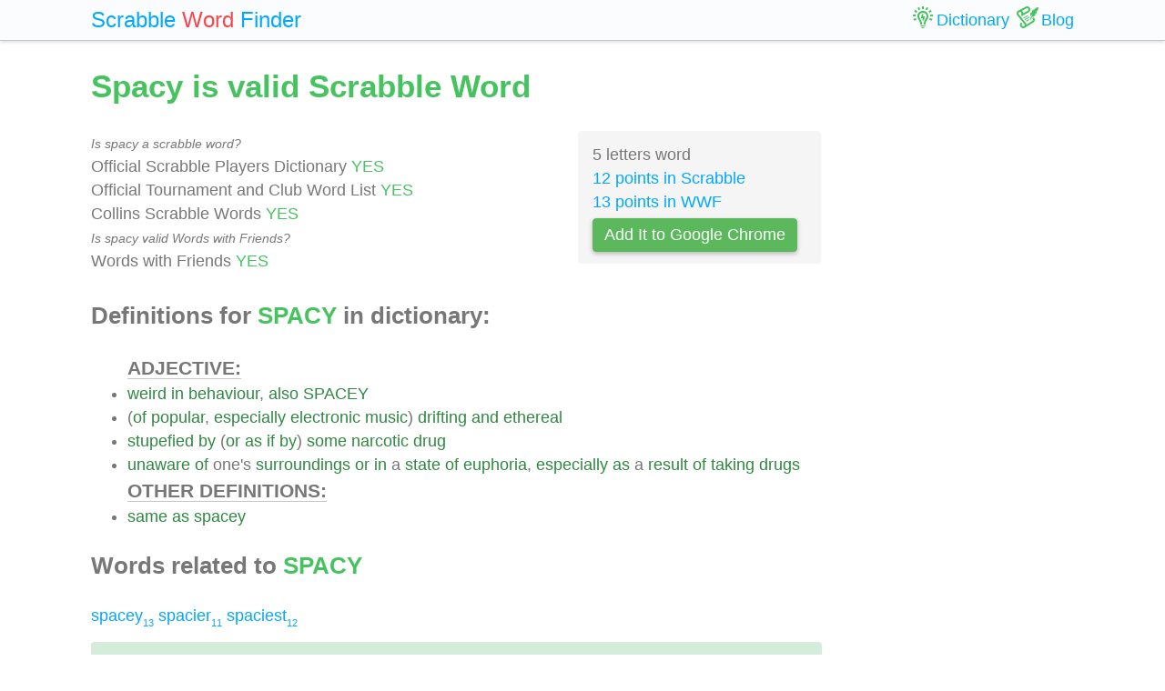

--- FILE ---
content_type: text/html; charset=UTF-8
request_url: https://scrabble-word.com/dictionary/spacy
body_size: 2126
content:
<!DOCTYPE html><html dir="ltr" lang="en"><head><meta http-equiv="content-type" content="text/html; charset=utf-8" /><meta name="viewport" content="width=device-width, initial-scale=1"><meta name="theme-color" content="#fbfcfd" /><meta name="description" content="Weird in behaviour, also SPACEY. (of popular, especially electronic music) drifting and ethereal. Stupefied by (or as if by) some narcotic drug. Unaware of o..." />
<meta name="keywords" content="spacy, spacy scrabble word, spacy scrabble, scrabble word dictionary, scrabble search, scrabble find, scrabble suggestion" /><link rel="canonical" href="https://scrabble-word.com/dictionary/spacy"><title>Spacy is valid Scrabble Word</title><link rel="icon" type="image/x-icon" href="/favicon.ico"><link rel="dns-prefetch" href="//www.google-analytics.com/"><link rel="dns-prefetch" href="//pagead2.googlesyndication.com/"><link href="https://scrabble-word.com/css/top.css?v2" rel="stylesheet"></head><body><script async src="//pagead2.googlesyndication.com/pagead/js/adsbygoogle.js"></script><script>(adsbygoogle = window.adsbygoogle || []).push({google_ad_client: "ca-pub-1407292178211259",enable_page_level_ads: true});</script><script async src="https://www.googletagmanager.com/gtag/js?id=UA-35796116-43"></script>
<script>
  window.dataLayer = window.dataLayer || [];
  function gtag(){dataLayer.push(arguments);}
  gtag('js', new Date());
  gtag('config', 'UA-35796116-43');
</script><div class="e7m lrwu5 site-header"><div class="e7m container"><div class="e7m row"><div class="e7m col-lg-12"><div class="e7m left-nav"><a class="e7m navbar-brand" href="/"><span style="font-size: x-large;"><span class="e7m logo" style="color: #00a8ff;">Scrabble</span> <span class="e7m logo" style="color: #fa424a;">Word</span> <span class="e7m hidden-md-down">Finder</span></span></a></div><div class="e7m righ-nav"><span class="e7m "></span><a class="e7m nav-link" href="/dictionary"><span class="e7m nav1"></span><span class="e7m hidden-md-down">Dictionary</span></a><a class="e7m nav-link" href="/blog"><span class="e7m nav2"></span><span class="e7m hidden-md-down">Blog</span></a></div></div></div></div></div><div class="e7m container"><div class="e7m row"><div class="e7m col-lg-9"><h1 style="color: #46c35f;">Spacy is valid Scrabble Word</h1><div class="e7m row"><div class="e7m col-md-8"><span style="font-size: 0.9rem; font-style: italic;" >Is spacy a scrabble word?</span><br>Official Scrabble Players Dictionary <span style="color: #46c35f;">YES</span><br>Official Tournament and Club Word List <span style="color: #46c35f;">YES</span><br>Collins Scrabble Words <span style="color: #46c35f;">YES</span> <br><span style="font-size: 0.9rem; font-style: italic;" >Is spacy valid Words with Friends?</span><br>Words with Friends <span style="color: #46c35f;">YES</span> </div><div class="e7m col-md-4 alert" style="background-color: #f5f5f5;">5 letters word<br><a href="/blog/scrabble-score-calculator/spacy">12 points in Scrabble</a><br><a href="/blog/words-with-riends-score-calculator/spacy">13 points in WWF</a><br><a target="_blank" href="https://chrome.google.com/webstore/detail/scrabble-word-finder/adekfncjnpghbnondocagojgbhamjbjb"><button class="e7m btn btn-success waves-light waves-raised" style="margin-top: 5px;padding: 5px 12px;">Add It to Google Chrome</button></a></div></div><h2>Definitions for <span style="color: #46c35f;">SPACY</span> in dictionary:</h2><ul id="grey"><span style="font-size: 1.2em; font-weight: 600; border-bottom: solid 1px #c7c7c7;">ADJECTIVE:</span><li><a href="/d/weird">weird</a> <a href="/d/in">in</a> <a href="/d/behaviour">behaviour</a>, <a href="/d/also">also</a> <a href="/d/spacey">SPACEY</a></li><li>(<a href="/d/of">of</a> <a href="/d/popular">popular</a>, <a href="/d/especially">especially</a> <a href="/d/electronic">electronic</a> <a href="/d/music">music</a>) <a href="/d/drifting">drifting</a> <a href="/d/and">and</a> <a href="/d/ethereal">ethereal</a></li><li><a href="/d/stupefied">stupefied</a> <a href="/d/by">by</a> (<a href="/d/or">or</a> <a href="/d/as">as</a> <a href="/d/if">if</a> <a href="/d/by">by</a>) <a href="/d/some">some</a> <a href="/d/narcotic">narcotic</a> <a href="/d/drug">drug</a></li><li><a href="/d/unaware">unaware</a> <a href="/d/of">of</a> one's <a href="/d/surroundings">surroundings</a> <a href="/d/or">or</a> <a href="/d/in">in</a> a <a href="/d/state">state</a> <a href="/d/of">of</a> <a href="/d/euphoria">euphoria</a>, <a href="/d/especially">especially</a> <a href="/d/as">as</a> a <a href="/d/result">result</a> <a href="/d/of">of</a> <a href="/d/taking">taking</a> <a href="/d/drugs">drugs</a></li><span style="font-size: 1.2em; font-weight: 600; border-bottom: solid 1px #c7c7c7;">OTHER DEFINITIONS:</span><li><a href="/d/same">same</a> <a href="/d/as">as</a> <a href="/d/spacey">spacey</a></li></ul><h2>Words related to <span style="color: #46c35f;">SPACY</span></h2><a href="/d/spacey">spacey<span class="s">13</span></a> <a href="/d/spacier">spacier<span class="s">11</span></a> <a href="/d/spaciest">spaciest<span class="s">12</span></a> <div class="alert alert-success" style="margin-top: 1rem;">Find what other words can be done using letters: <b>"spacy"</b> <br> <a class="d" href="https://scrabble-word.com/finder/spacy">https://scrabble-word.com/finder/spacy</a></div></div><div class="e7m col-lg-3"><div class="e7m s10pm"><ins class="adsbygoogle" style="display:block" data-ad-client="ca-pub-1407292178211259" data-ad-slot="2704278837" data-ad-format="auto"></ins><script>(adsbygoogle = window.adsbygoogle || []).push({});</script></div></div></div></div><div class="e7m container">
<div class="e7m row">
<div class="e7m col-lg-12" style="color:#c9c9c9;border-top: solid 1px #c7c7c7;">

SCRABBLE® is a registered trademark. We do not cooperate with the owners of this trademark. All trademark rights are owned by their owners and are not relevant to the web site "scrabble-word.com". This site is intended for entertainment and training. We try to make a useful tool for all fans of SCRABBLE. "Scrabble Word" is the best method to improve your skills in the game.

</div>
</div>
</div>


<link href="https://scrabble-word.com/css/last.css" rel="stylesheet">
</body>
</html>

--- FILE ---
content_type: text/html; charset=utf-8
request_url: https://www.google.com/recaptcha/api2/aframe
body_size: 267
content:
<!DOCTYPE HTML><html><head><meta http-equiv="content-type" content="text/html; charset=UTF-8"></head><body><script nonce="pamPP53aeVYz-gTzNQLcjg">/** Anti-fraud and anti-abuse applications only. See google.com/recaptcha */ try{var clients={'sodar':'https://pagead2.googlesyndication.com/pagead/sodar?'};window.addEventListener("message",function(a){try{if(a.source===window.parent){var b=JSON.parse(a.data);var c=clients[b['id']];if(c){var d=document.createElement('img');d.src=c+b['params']+'&rc='+(localStorage.getItem("rc::a")?sessionStorage.getItem("rc::b"):"");window.document.body.appendChild(d);sessionStorage.setItem("rc::e",parseInt(sessionStorage.getItem("rc::e")||0)+1);localStorage.setItem("rc::h",'1769244352348');}}}catch(b){}});window.parent.postMessage("_grecaptcha_ready", "*");}catch(b){}</script></body></html>